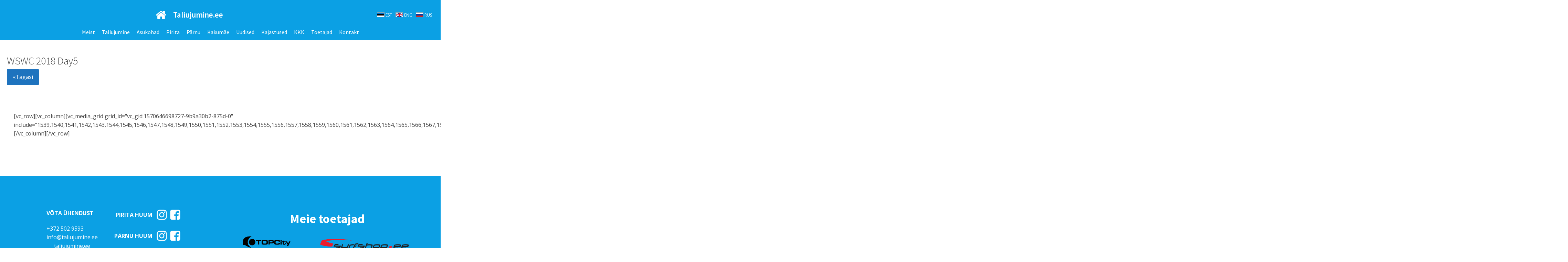

--- FILE ---
content_type: text/html; charset=UTF-8
request_url: https://www.taliujumine.ee/wswc-2018-day5/
body_size: 8234
content:
<!DOCTYPE html>
<html lang="en-US" >
<head>
<meta charset="UTF-8">
<meta name="viewport" content="width=device-width, initial-scale=1.0">
<!-- WP_HEAD() START -->

			<script type='text/javascript' src='//ajax.googleapis.com/ajax/libs/webfont/1/webfont.js'></script>
			<script type="text/javascript">
			WebFont.load({
				google: {
					families: ["Open Sans:100,200,300,400,500,600,700,800,900","Source Sans Pro:100,200,300,400,500,600,700,800,900","Pacifico:100,200,300,400,500,600,700,800,900","Big Shoulders Text:100,200,300,400,500,600,700,800,900","Source Sans Pro:100,200,300,400,500,600,700,800,900"]
				}
			});
			</script>
			<meta name='robots' content='index, follow, max-snippet:-1, max-image-preview:large, max-video-preview:-1' />

	<!-- This site is optimized with the Yoast SEO plugin v26.7 - https://yoast.com/wordpress/plugins/seo/ -->
	<title>WSWC 2018 Day5 - Taliujumine</title>
	<link rel="canonical" href="https://www.taliujumine.ee/wswc-2018-day5/" />
	<meta property="og:locale" content="en_US" />
	<meta property="og:type" content="article" />
	<meta property="og:title" content="WSWC 2018 Day5 - Taliujumine" />
	<meta property="og:description" content="[vc_row][vc_column][vc_media_grid grid_id=&quot;vc_gid:1570646698727-9b9a30b2-875d-0&quot; include=&quot;1539,1540,1541,1542,1543,1544,1545,1546,1547,1548,1549,1550,1551,1552,1553,1554,1555,1556,1557,1558,1559,1560,1561,1562,1563,1564,1565,1566,1567,1568,1569,1570,1571,1572,1573,1574,1575,1576,1577,1578,1579,1580,1581,1582,1583,1584,1585,1586,1587,1588,1589,1590,1591,1592,1593,1594,1595,1596,1597,1598,1599,1600,1601,1602,1603,1604,1605,1606,1607,1608,1609,1610,1611,1612,1613,1614,1615,1616,1617,1618,1619,1620,1621,1622,1623,1624,1625,1626,1627,1628,1629,1630,1631,1632,1633,1634,1635,1636,1637,1638,1639,1640,1641,1642,1643,1644,1645,1646,1647,1648,1649&quot;][/vc_column][/vc_row]" />
	<meta property="og:url" content="https://www.taliujumine.ee/wswc-2018-day5/" />
	<meta property="og:site_name" content="Taliujumine" />
	<meta property="article:published_time" content="2019-10-09T18:56:40+00:00" />
	<meta property="article:modified_time" content="2022-02-05T20:35:47+00:00" />
	<meta property="og:image" content="https://www.taliujumine.ee/wp-content/uploads/2019/10/40787170931_c33fe8a2ce_b.jpg" />
	<meta property="og:image:width" content="1024" />
	<meta property="og:image:height" content="683" />
	<meta property="og:image:type" content="image/jpeg" />
	<meta name="author" content="Uku" />
	<meta name="twitter:card" content="summary_large_image" />
	<meta name="twitter:label1" content="Written by" />
	<meta name="twitter:data1" content="Uku" />
	<script type="application/ld+json" class="yoast-schema-graph">{"@context":"https://schema.org","@graph":[{"@type":"Article","@id":"https://www.taliujumine.ee/wswc-2018-day5/#article","isPartOf":{"@id":"https://www.taliujumine.ee/wswc-2018-day5/"},"author":{"name":"Uku","@id":"https://www.taliujumine.ee/#/schema/person/db1923afba308a9df6613da56a57236e"},"headline":"WSWC 2018 Day5","datePublished":"2019-10-09T18:56:40+00:00","dateModified":"2022-02-05T20:35:47+00:00","mainEntityOfPage":{"@id":"https://www.taliujumine.ee/wswc-2018-day5/"},"wordCount":24,"commentCount":0,"image":{"@id":"https://www.taliujumine.ee/wswc-2018-day5/#primaryimage"},"thumbnailUrl":"https://www.taliujumine.ee/wp-content/uploads/2019/10/40787170931_c33fe8a2ce_b.jpg","articleSection":["Galerii"],"inLanguage":"en-US","potentialAction":[{"@type":"CommentAction","name":"Comment","target":["https://www.taliujumine.ee/wswc-2018-day5/#respond"]}]},{"@type":"WebPage","@id":"https://www.taliujumine.ee/wswc-2018-day5/","url":"https://www.taliujumine.ee/wswc-2018-day5/","name":"WSWC 2018 Day5 - Taliujumine","isPartOf":{"@id":"https://www.taliujumine.ee/#website"},"primaryImageOfPage":{"@id":"https://www.taliujumine.ee/wswc-2018-day5/#primaryimage"},"image":{"@id":"https://www.taliujumine.ee/wswc-2018-day5/#primaryimage"},"thumbnailUrl":"https://www.taliujumine.ee/wp-content/uploads/2019/10/40787170931_c33fe8a2ce_b.jpg","datePublished":"2019-10-09T18:56:40+00:00","dateModified":"2022-02-05T20:35:47+00:00","author":{"@id":"https://www.taliujumine.ee/#/schema/person/db1923afba308a9df6613da56a57236e"},"breadcrumb":{"@id":"https://www.taliujumine.ee/wswc-2018-day5/#breadcrumb"},"inLanguage":"en-US","potentialAction":[{"@type":"ReadAction","target":["https://www.taliujumine.ee/wswc-2018-day5/"]}]},{"@type":"ImageObject","inLanguage":"en-US","@id":"https://www.taliujumine.ee/wswc-2018-day5/#primaryimage","url":"https://www.taliujumine.ee/wp-content/uploads/2019/10/40787170931_c33fe8a2ce_b.jpg","contentUrl":"https://www.taliujumine.ee/wp-content/uploads/2019/10/40787170931_c33fe8a2ce_b.jpg","width":1024,"height":683},{"@type":"BreadcrumbList","@id":"https://www.taliujumine.ee/wswc-2018-day5/#breadcrumb","itemListElement":[{"@type":"ListItem","position":1,"name":"Home","item":"https://www.taliujumine.ee/"},{"@type":"ListItem","position":2,"name":"WSWC 2018 Day5"}]},{"@type":"WebSite","@id":"https://www.taliujumine.ee/#website","url":"https://www.taliujumine.ee/","name":"Taliujumine","description":"Tervislik kümblus","potentialAction":[{"@type":"SearchAction","target":{"@type":"EntryPoint","urlTemplate":"https://www.taliujumine.ee/?s={search_term_string}"},"query-input":{"@type":"PropertyValueSpecification","valueRequired":true,"valueName":"search_term_string"}}],"inLanguage":"en-US"},{"@type":"Person","@id":"https://www.taliujumine.ee/#/schema/person/db1923afba308a9df6613da56a57236e","name":"Uku","image":{"@type":"ImageObject","inLanguage":"en-US","@id":"https://www.taliujumine.ee/#/schema/person/image/","url":"https://secure.gravatar.com/avatar/e16198edaad4a2b68c0e7aaa84c140742bee8fc2e99f5057281da2dc3b66a599?s=96&d=mm&r=g","contentUrl":"https://secure.gravatar.com/avatar/e16198edaad4a2b68c0e7aaa84c140742bee8fc2e99f5057281da2dc3b66a599?s=96&d=mm&r=g","caption":"Uku"},"url":"https://www.taliujumine.ee/author/uku/"}]}</script>
	<!-- / Yoast SEO plugin. -->


<meta name="description" content="[vc_row][vc_column][vc_media_grid grid_id=&quot;vc_gid:1570646698727-9b9a30b2-875d-0&quot; include=&quot;1539,1540,1541,1542,1543,1544,1545,1546,1547,1548,1549,1550,1551,1552,1553,1554,1555,1556,1557,1558,1559,1560,1561,1562,1563,1564,1565,1566,1567,1568,1569,1570,1571,1572,1573,1574,1575,1576,1577,1578,1579,1580,1581,1582,1583,1584,1585,1586,1587,1588,1589,1590,1591,1592,1593,1594,1595,1596,1597,1598,1599,1600,1601,1602,1603,1604,1605,1606,1607,1608,1609,1610,1611,1612,1613,1614,1615,1616,1617,1618,1619,1620,1621,1622,1623,1624,1625,1626,1627,1628,1629,1630,1631,1632,1633,1634,1635,1636,1637,1638,1639,1640,1641,1642,1643,1644,1645,1646,1647,1648,1649&quot;][/vc_column][/vc_row]">
<meta name="robots" content="index, follow, max-snippet:-1, max-image-preview:large, max-video-preview:-1">
<link rel="canonical" href="https://www.taliujumine.ee/wswc-2018-day5/">
<meta property="og:url" content="https://www.taliujumine.ee/wswc-2018-day5/">
<meta property="og:site_name" content="Taliujumine">
<meta property="og:locale" content="en_US">
<meta property="og:type" content="article">
<meta property="article:author" content="">
<meta property="article:publisher" content="">
<meta property="article:section" content="Galerii">
<meta property="og:title" content="WSWC 2018 Day5 - Taliujumine">
<meta property="og:description" content="[vc_row][vc_column][vc_media_grid grid_id=&quot;vc_gid:1570646698727-9b9a30b2-875d-0&quot; include=&quot;1539,1540,1541,1542,1543,1544,1545,1546,1547,1548,1549,1550,1551,1552,1553,1554,1555,1556,1557,1558,1559,1560,1561,1562,1563,1564,1565,1566,1567,1568,1569,1570,1571,1572,1573,1574,1575,1576,1577,1578,1579,1580,1581,1582,1583,1584,1585,1586,1587,1588,1589,1590,1591,1592,1593,1594,1595,1596,1597,1598,1599,1600,1601,1602,1603,1604,1605,1606,1607,1608,1609,1610,1611,1612,1613,1614,1615,1616,1617,1618,1619,1620,1621,1622,1623,1624,1625,1626,1627,1628,1629,1630,1631,1632,1633,1634,1635,1636,1637,1638,1639,1640,1641,1642,1643,1644,1645,1646,1647,1648,1649&quot;][/vc_column][/vc_row]">
<meta property="og:image" content="https://www.taliujumine.ee/wp-content/uploads/2019/10/40787170931_c33fe8a2ce_b.jpg">
<meta property="og:image:secure_url" content="https://www.taliujumine.ee/wp-content/uploads/2019/10/40787170931_c33fe8a2ce_b.jpg">
<meta property="og:image:width" content="1024">
<meta property="og:image:height" content="683">
<meta property="fb:pages" content="">
<meta property="fb:admins" content="">
<meta property="fb:app_id" content="">
<meta name="twitter:card" content="summary">
<meta name="twitter:site" content="">
<meta name="twitter:creator" content="">
<meta name="twitter:title" content="WSWC 2018 Day5 - Taliujumine">
<meta name="twitter:description" content="[vc_row][vc_column][vc_media_grid grid_id=&quot;vc_gid:1570646698727-9b9a30b2-875d-0&quot; include=&quot;1539,1540,1541,1542,1543,1544,1545,1546,1547,1548,1549,1550,1551,1552,1553,1554,1555,1556,1557,1558,1559,1560,1561,1562,1563,1564,1565,1566,1567,1568,1569,1570,1571,1572,1573,1574,1575,1576,1577,1578,1579,1580,1581,1582,1583,1584,1585,1586,1587,1588,1589,1590,1591,1592,1593,1594,1595,1596,1597,1598,1599,1600,1601,1602,1603,1604,1605,1606,1607,1608,1609,1610,1611,1612,1613,1614,1615,1616,1617,1618,1619,1620,1621,1622,1623,1624,1625,1626,1627,1628,1629,1630,1631,1632,1633,1634,1635,1636,1637,1638,1639,1640,1641,1642,1643,1644,1645,1646,1647,1648,1649&quot;][/vc_column][/vc_row]">
<meta name="twitter:image" content="https://www.taliujumine.ee/wp-content/uploads/2019/10/40787170931_c33fe8a2ce_b.jpg">
<link rel="alternate" type="application/rss+xml" title="Taliujumine &raquo; WSWC 2018 Day5 Comments Feed" href="https://www.taliujumine.ee/wswc-2018-day5/feed/" />
<link rel="alternate" title="oEmbed (JSON)" type="application/json+oembed" href="https://www.taliujumine.ee/wp-json/oembed/1.0/embed?url=https%3A%2F%2Fwww.taliujumine.ee%2Fwswc-2018-day5%2F" />
<link rel="alternate" title="oEmbed (XML)" type="text/xml+oembed" href="https://www.taliujumine.ee/wp-json/oembed/1.0/embed?url=https%3A%2F%2Fwww.taliujumine.ee%2Fwswc-2018-day5%2F&#038;format=xml" />
<style id='wp-img-auto-sizes-contain-inline-css' type='text/css'>
img:is([sizes=auto i],[sizes^="auto," i]){contain-intrinsic-size:3000px 1500px}
/*# sourceURL=wp-img-auto-sizes-contain-inline-css */
</style>
<style id='wp-block-library-inline-css' type='text/css'>
:root{--wp-block-synced-color:#7a00df;--wp-block-synced-color--rgb:122,0,223;--wp-bound-block-color:var(--wp-block-synced-color);--wp-editor-canvas-background:#ddd;--wp-admin-theme-color:#007cba;--wp-admin-theme-color--rgb:0,124,186;--wp-admin-theme-color-darker-10:#006ba1;--wp-admin-theme-color-darker-10--rgb:0,107,160.5;--wp-admin-theme-color-darker-20:#005a87;--wp-admin-theme-color-darker-20--rgb:0,90,135;--wp-admin-border-width-focus:2px}@media (min-resolution:192dpi){:root{--wp-admin-border-width-focus:1.5px}}.wp-element-button{cursor:pointer}:root .has-very-light-gray-background-color{background-color:#eee}:root .has-very-dark-gray-background-color{background-color:#313131}:root .has-very-light-gray-color{color:#eee}:root .has-very-dark-gray-color{color:#313131}:root .has-vivid-green-cyan-to-vivid-cyan-blue-gradient-background{background:linear-gradient(135deg,#00d084,#0693e3)}:root .has-purple-crush-gradient-background{background:linear-gradient(135deg,#34e2e4,#4721fb 50%,#ab1dfe)}:root .has-hazy-dawn-gradient-background{background:linear-gradient(135deg,#faaca8,#dad0ec)}:root .has-subdued-olive-gradient-background{background:linear-gradient(135deg,#fafae1,#67a671)}:root .has-atomic-cream-gradient-background{background:linear-gradient(135deg,#fdd79a,#004a59)}:root .has-nightshade-gradient-background{background:linear-gradient(135deg,#330968,#31cdcf)}:root .has-midnight-gradient-background{background:linear-gradient(135deg,#020381,#2874fc)}:root{--wp--preset--font-size--normal:16px;--wp--preset--font-size--huge:42px}.has-regular-font-size{font-size:1em}.has-larger-font-size{font-size:2.625em}.has-normal-font-size{font-size:var(--wp--preset--font-size--normal)}.has-huge-font-size{font-size:var(--wp--preset--font-size--huge)}.has-text-align-center{text-align:center}.has-text-align-left{text-align:left}.has-text-align-right{text-align:right}.has-fit-text{white-space:nowrap!important}#end-resizable-editor-section{display:none}.aligncenter{clear:both}.items-justified-left{justify-content:flex-start}.items-justified-center{justify-content:center}.items-justified-right{justify-content:flex-end}.items-justified-space-between{justify-content:space-between}.screen-reader-text{border:0;clip-path:inset(50%);height:1px;margin:-1px;overflow:hidden;padding:0;position:absolute;width:1px;word-wrap:normal!important}.screen-reader-text:focus{background-color:#ddd;clip-path:none;color:#444;display:block;font-size:1em;height:auto;left:5px;line-height:normal;padding:15px 23px 14px;text-decoration:none;top:5px;width:auto;z-index:100000}html :where(.has-border-color){border-style:solid}html :where([style*=border-top-color]){border-top-style:solid}html :where([style*=border-right-color]){border-right-style:solid}html :where([style*=border-bottom-color]){border-bottom-style:solid}html :where([style*=border-left-color]){border-left-style:solid}html :where([style*=border-width]){border-style:solid}html :where([style*=border-top-width]){border-top-style:solid}html :where([style*=border-right-width]){border-right-style:solid}html :where([style*=border-bottom-width]){border-bottom-style:solid}html :where([style*=border-left-width]){border-left-style:solid}html :where(img[class*=wp-image-]){height:auto;max-width:100%}:where(figure){margin:0 0 1em}html :where(.is-position-sticky){--wp-admin--admin-bar--position-offset:var(--wp-admin--admin-bar--height,0px)}@media screen and (max-width:600px){html :where(.is-position-sticky){--wp-admin--admin-bar--position-offset:0px}}

/*# sourceURL=wp-block-library-inline-css */
</style><style id='global-styles-inline-css' type='text/css'>
:root{--wp--preset--aspect-ratio--square: 1;--wp--preset--aspect-ratio--4-3: 4/3;--wp--preset--aspect-ratio--3-4: 3/4;--wp--preset--aspect-ratio--3-2: 3/2;--wp--preset--aspect-ratio--2-3: 2/3;--wp--preset--aspect-ratio--16-9: 16/9;--wp--preset--aspect-ratio--9-16: 9/16;--wp--preset--color--black: #000000;--wp--preset--color--cyan-bluish-gray: #abb8c3;--wp--preset--color--white: #ffffff;--wp--preset--color--pale-pink: #f78da7;--wp--preset--color--vivid-red: #cf2e2e;--wp--preset--color--luminous-vivid-orange: #ff6900;--wp--preset--color--luminous-vivid-amber: #fcb900;--wp--preset--color--light-green-cyan: #7bdcb5;--wp--preset--color--vivid-green-cyan: #00d084;--wp--preset--color--pale-cyan-blue: #8ed1fc;--wp--preset--color--vivid-cyan-blue: #0693e3;--wp--preset--color--vivid-purple: #9b51e0;--wp--preset--gradient--vivid-cyan-blue-to-vivid-purple: linear-gradient(135deg,rgb(6,147,227) 0%,rgb(155,81,224) 100%);--wp--preset--gradient--light-green-cyan-to-vivid-green-cyan: linear-gradient(135deg,rgb(122,220,180) 0%,rgb(0,208,130) 100%);--wp--preset--gradient--luminous-vivid-amber-to-luminous-vivid-orange: linear-gradient(135deg,rgb(252,185,0) 0%,rgb(255,105,0) 100%);--wp--preset--gradient--luminous-vivid-orange-to-vivid-red: linear-gradient(135deg,rgb(255,105,0) 0%,rgb(207,46,46) 100%);--wp--preset--gradient--very-light-gray-to-cyan-bluish-gray: linear-gradient(135deg,rgb(238,238,238) 0%,rgb(169,184,195) 100%);--wp--preset--gradient--cool-to-warm-spectrum: linear-gradient(135deg,rgb(74,234,220) 0%,rgb(151,120,209) 20%,rgb(207,42,186) 40%,rgb(238,44,130) 60%,rgb(251,105,98) 80%,rgb(254,248,76) 100%);--wp--preset--gradient--blush-light-purple: linear-gradient(135deg,rgb(255,206,236) 0%,rgb(152,150,240) 100%);--wp--preset--gradient--blush-bordeaux: linear-gradient(135deg,rgb(254,205,165) 0%,rgb(254,45,45) 50%,rgb(107,0,62) 100%);--wp--preset--gradient--luminous-dusk: linear-gradient(135deg,rgb(255,203,112) 0%,rgb(199,81,192) 50%,rgb(65,88,208) 100%);--wp--preset--gradient--pale-ocean: linear-gradient(135deg,rgb(255,245,203) 0%,rgb(182,227,212) 50%,rgb(51,167,181) 100%);--wp--preset--gradient--electric-grass: linear-gradient(135deg,rgb(202,248,128) 0%,rgb(113,206,126) 100%);--wp--preset--gradient--midnight: linear-gradient(135deg,rgb(2,3,129) 0%,rgb(40,116,252) 100%);--wp--preset--font-size--small: 13px;--wp--preset--font-size--medium: 20px;--wp--preset--font-size--large: 36px;--wp--preset--font-size--x-large: 42px;--wp--preset--spacing--20: 0.44rem;--wp--preset--spacing--30: 0.67rem;--wp--preset--spacing--40: 1rem;--wp--preset--spacing--50: 1.5rem;--wp--preset--spacing--60: 2.25rem;--wp--preset--spacing--70: 3.38rem;--wp--preset--spacing--80: 5.06rem;--wp--preset--shadow--natural: 6px 6px 9px rgba(0, 0, 0, 0.2);--wp--preset--shadow--deep: 12px 12px 50px rgba(0, 0, 0, 0.4);--wp--preset--shadow--sharp: 6px 6px 0px rgba(0, 0, 0, 0.2);--wp--preset--shadow--outlined: 6px 6px 0px -3px rgb(255, 255, 255), 6px 6px rgb(0, 0, 0);--wp--preset--shadow--crisp: 6px 6px 0px rgb(0, 0, 0);}:where(.is-layout-flex){gap: 0.5em;}:where(.is-layout-grid){gap: 0.5em;}body .is-layout-flex{display: flex;}.is-layout-flex{flex-wrap: wrap;align-items: center;}.is-layout-flex > :is(*, div){margin: 0;}body .is-layout-grid{display: grid;}.is-layout-grid > :is(*, div){margin: 0;}:where(.wp-block-columns.is-layout-flex){gap: 2em;}:where(.wp-block-columns.is-layout-grid){gap: 2em;}:where(.wp-block-post-template.is-layout-flex){gap: 1.25em;}:where(.wp-block-post-template.is-layout-grid){gap: 1.25em;}.has-black-color{color: var(--wp--preset--color--black) !important;}.has-cyan-bluish-gray-color{color: var(--wp--preset--color--cyan-bluish-gray) !important;}.has-white-color{color: var(--wp--preset--color--white) !important;}.has-pale-pink-color{color: var(--wp--preset--color--pale-pink) !important;}.has-vivid-red-color{color: var(--wp--preset--color--vivid-red) !important;}.has-luminous-vivid-orange-color{color: var(--wp--preset--color--luminous-vivid-orange) !important;}.has-luminous-vivid-amber-color{color: var(--wp--preset--color--luminous-vivid-amber) !important;}.has-light-green-cyan-color{color: var(--wp--preset--color--light-green-cyan) !important;}.has-vivid-green-cyan-color{color: var(--wp--preset--color--vivid-green-cyan) !important;}.has-pale-cyan-blue-color{color: var(--wp--preset--color--pale-cyan-blue) !important;}.has-vivid-cyan-blue-color{color: var(--wp--preset--color--vivid-cyan-blue) !important;}.has-vivid-purple-color{color: var(--wp--preset--color--vivid-purple) !important;}.has-black-background-color{background-color: var(--wp--preset--color--black) !important;}.has-cyan-bluish-gray-background-color{background-color: var(--wp--preset--color--cyan-bluish-gray) !important;}.has-white-background-color{background-color: var(--wp--preset--color--white) !important;}.has-pale-pink-background-color{background-color: var(--wp--preset--color--pale-pink) !important;}.has-vivid-red-background-color{background-color: var(--wp--preset--color--vivid-red) !important;}.has-luminous-vivid-orange-background-color{background-color: var(--wp--preset--color--luminous-vivid-orange) !important;}.has-luminous-vivid-amber-background-color{background-color: var(--wp--preset--color--luminous-vivid-amber) !important;}.has-light-green-cyan-background-color{background-color: var(--wp--preset--color--light-green-cyan) !important;}.has-vivid-green-cyan-background-color{background-color: var(--wp--preset--color--vivid-green-cyan) !important;}.has-pale-cyan-blue-background-color{background-color: var(--wp--preset--color--pale-cyan-blue) !important;}.has-vivid-cyan-blue-background-color{background-color: var(--wp--preset--color--vivid-cyan-blue) !important;}.has-vivid-purple-background-color{background-color: var(--wp--preset--color--vivid-purple) !important;}.has-black-border-color{border-color: var(--wp--preset--color--black) !important;}.has-cyan-bluish-gray-border-color{border-color: var(--wp--preset--color--cyan-bluish-gray) !important;}.has-white-border-color{border-color: var(--wp--preset--color--white) !important;}.has-pale-pink-border-color{border-color: var(--wp--preset--color--pale-pink) !important;}.has-vivid-red-border-color{border-color: var(--wp--preset--color--vivid-red) !important;}.has-luminous-vivid-orange-border-color{border-color: var(--wp--preset--color--luminous-vivid-orange) !important;}.has-luminous-vivid-amber-border-color{border-color: var(--wp--preset--color--luminous-vivid-amber) !important;}.has-light-green-cyan-border-color{border-color: var(--wp--preset--color--light-green-cyan) !important;}.has-vivid-green-cyan-border-color{border-color: var(--wp--preset--color--vivid-green-cyan) !important;}.has-pale-cyan-blue-border-color{border-color: var(--wp--preset--color--pale-cyan-blue) !important;}.has-vivid-cyan-blue-border-color{border-color: var(--wp--preset--color--vivid-cyan-blue) !important;}.has-vivid-purple-border-color{border-color: var(--wp--preset--color--vivid-purple) !important;}.has-vivid-cyan-blue-to-vivid-purple-gradient-background{background: var(--wp--preset--gradient--vivid-cyan-blue-to-vivid-purple) !important;}.has-light-green-cyan-to-vivid-green-cyan-gradient-background{background: var(--wp--preset--gradient--light-green-cyan-to-vivid-green-cyan) !important;}.has-luminous-vivid-amber-to-luminous-vivid-orange-gradient-background{background: var(--wp--preset--gradient--luminous-vivid-amber-to-luminous-vivid-orange) !important;}.has-luminous-vivid-orange-to-vivid-red-gradient-background{background: var(--wp--preset--gradient--luminous-vivid-orange-to-vivid-red) !important;}.has-very-light-gray-to-cyan-bluish-gray-gradient-background{background: var(--wp--preset--gradient--very-light-gray-to-cyan-bluish-gray) !important;}.has-cool-to-warm-spectrum-gradient-background{background: var(--wp--preset--gradient--cool-to-warm-spectrum) !important;}.has-blush-light-purple-gradient-background{background: var(--wp--preset--gradient--blush-light-purple) !important;}.has-blush-bordeaux-gradient-background{background: var(--wp--preset--gradient--blush-bordeaux) !important;}.has-luminous-dusk-gradient-background{background: var(--wp--preset--gradient--luminous-dusk) !important;}.has-pale-ocean-gradient-background{background: var(--wp--preset--gradient--pale-ocean) !important;}.has-electric-grass-gradient-background{background: var(--wp--preset--gradient--electric-grass) !important;}.has-midnight-gradient-background{background: var(--wp--preset--gradient--midnight) !important;}.has-small-font-size{font-size: var(--wp--preset--font-size--small) !important;}.has-medium-font-size{font-size: var(--wp--preset--font-size--medium) !important;}.has-large-font-size{font-size: var(--wp--preset--font-size--large) !important;}.has-x-large-font-size{font-size: var(--wp--preset--font-size--x-large) !important;}
/*# sourceURL=global-styles-inline-css */
</style>

<style id='classic-theme-styles-inline-css' type='text/css'>
/*! This file is auto-generated */
.wp-block-button__link{color:#fff;background-color:#32373c;border-radius:9999px;box-shadow:none;text-decoration:none;padding:calc(.667em + 2px) calc(1.333em + 2px);font-size:1.125em}.wp-block-file__button{background:#32373c;color:#fff;text-decoration:none}
/*# sourceURL=/wp-includes/css/classic-themes.min.css */
</style>
<link rel='stylesheet' id='oxygen-css' href='https://www.taliujumine.ee/wp-content/plugins/oxygen/component-framework/oxygen.css?ver=4.9.5' type='text/css' media='all' />
<script type="text/javascript" src="https://www.taliujumine.ee/wp-includes/js/jquery/jquery.min.js?ver=3.7.1" id="jquery-core-js"></script>
<link rel="https://api.w.org/" href="https://www.taliujumine.ee/wp-json/" /><link rel="alternate" title="JSON" type="application/json" href="https://www.taliujumine.ee/wp-json/wp/v2/posts/1538" /><link rel="EditURI" type="application/rsd+xml" title="RSD" href="https://www.taliujumine.ee/xmlrpc.php?rsd" />
<meta name="generator" content="WordPress 6.9" />
<link rel='shortlink' href='https://www.taliujumine.ee/?p=1538' />
<link rel='stylesheet' id='oxygen-cache-13-css' href='//www.taliujumine.ee/wp-content/uploads/oxygen/css/13.css?cache=1706548546&#038;ver=6.9' type='text/css' media='all' />
<link rel='stylesheet' id='oxygen-cache-14-css' href='//www.taliujumine.ee/wp-content/uploads/oxygen/css/14.css?cache=1768404726&#038;ver=6.9' type='text/css' media='all' />
<link rel='stylesheet' id='oxygen-cache-155-css' href='//www.taliujumine.ee/wp-content/uploads/oxygen/css/155.css?cache=1663575412&#038;ver=6.9' type='text/css' media='all' />
<link rel='stylesheet' id='oxygen-universal-styles-css' href='//www.taliujumine.ee/wp-content/uploads/oxygen/css/universal.css?cache=1768663341&#038;ver=6.9' type='text/css' media='all' />
<!-- END OF WP_HEAD() -->
</head>
<body data-rsssl=1 class="wp-singular post-template-default single single-post postid-1538 single-format-standard wp-theme-oxygen-is-not-a-theme  wp-embed-responsive oxygen-body" >




						<header id="_header-2-6" class="oxy-header-wrapper oxy-overlay-header oxy-header" ><div id="_header_row-3-6" class="oxy-header-row" ><div class="oxy-header-container"><div id="_header_left-4-6" class="oxy-header-left" ></div><div id="_header_center-5-6" class="oxy-header-center" ><div id="div_block-70-14" class="ct-div-block" ><a id="link-71-14" class="ct-link" href="https://taliujumine.ee" target="_self"  ><img  id="image-72-14" alt="" src="https://www.taliujumine.ee/wp-content/uploads/2022/02/taliujumine-esilehele-ikoon.png" class="ct-image"/></a></div><a id="link-81-14" class="ct-link" href="https://www.taliujumine.ee" target="_self"  ><h1 id="headline-8-6" class="ct-headline">Taliujumine.ee</h1></a></div><div id="_header_right-6-6" class="oxy-header-right" ><div id="div_block-82-14" class="ct-div-block" ><a id="link-105-14" class="ct-link" href="/" target="_self"  ><img  id="image-86-14" alt="" src="https://www.taliujumine.ee/wp-content/uploads/2022/02/taliujumine-est-flag.png" class="ct-image lipp"/></a><a id="text_block-90-14" class="ct-link-text lipu-tekst" href="/" target="_self"  >EST</a><a id="link-101-14" class="ct-link" href="https://www.taliujumine.ee/winter-swimming-centre-in-tallinn/"   ><img  id="image-87-14" alt="" src="https://www.taliujumine.ee/wp-content/uploads/2022/02/taliujumine-eng-flag.png" class="ct-image lipp"/></a><a id="text_block-92-14" class="ct-link-text lipu-tekst" href="https://www.taliujumine.ee/winter-swimming-centre-in-tallinn/"   >ENG</a><a id="link-103-14" class="ct-link" href="https://www.taliujumine.ee/winter-swimming-tallinn-klub-morzhej/" target="_self"  ><img  id="image-88-14" alt="" src="https://www.taliujumine.ee/wp-content/uploads/2022/02/taliujumine-rus-flag.png" class="ct-image lipp"/></a><a id="text_block-95-14" class="ct-link-text lipu-tekst" href="https://www.taliujumine.ee/winter-swimming-tallinn-klub-morzhej/" target="_self"  >RUS</a></div></div></div></div><div id="_header_row-64-14" class="oxy-header-row" ><div class="oxy-header-container"><div id="_header_left-65-14" class="oxy-header-left" ></div><div id="_header_center-68-14" class="oxy-header-center" ><nav id="_nav_menu-73-14" class="oxy-nav-menu oxy-nav-menu-dropdowns oxy-nav-menu-dropdown-arrow oxy-nav-menu-responsive-dropdowns" ><div class='oxy-menu-toggle'><div class='oxy-nav-menu-hamburger-wrap'><div class='oxy-nav-menu-hamburger'><div class='oxy-nav-menu-hamburger-line'></div><div class='oxy-nav-menu-hamburger-line'></div><div class='oxy-nav-menu-hamburger-line'></div></div></div></div><div class="menu-peamenuu-2026-container"><ul id="menu-peamenuu-2026" class="oxy-nav-menu-list"><li id="menu-item-3397" class="menu-item menu-item-type-post_type menu-item-object-page menu-item-3397"><a href="https://www.taliujumine.ee/meist/">Meist</a></li>
<li id="menu-item-3400" class="menu-item menu-item-type-post_type menu-item-object-page menu-item-3400"><a href="https://www.taliujumine.ee/taliujumine/">Taliujumine</a></li>
<li id="menu-item-3394" class="menu-item menu-item-type-post_type menu-item-object-page menu-item-3394"><a href="https://www.taliujumine.ee/taliujumise-asukohad/">Asukohad</a></li>
<li id="menu-item-3398" class="menu-item menu-item-type-post_type menu-item-object-page menu-item-3398"><a href="https://www.taliujumine.ee/taliujumine-tallinnas-taliujumiskeskus/">Pirita</a></li>
<li id="menu-item-3402" class="menu-item menu-item-type-post_type menu-item-object-page menu-item-3402"><a href="https://www.taliujumine.ee/parnu-huum-taliujumiskeskus/">Pärnu</a></li>
<li id="menu-item-3413" class="menu-item menu-item-type-post_type menu-item-object-page menu-item-3413"><a href="https://www.taliujumine.ee/kakumae/">Kakumäe</a></li>
<li id="menu-item-3405" class="menu-item menu-item-type-post_type menu-item-object-page menu-item-3405"><a href="https://www.taliujumine.ee/uudised/">Uudised</a></li>
<li id="menu-item-3403" class="menu-item menu-item-type-post_type menu-item-object-page menu-item-3403"><a href="https://www.taliujumine.ee/kajastused-tekstina/">Kajastused</a></li>
<li id="menu-item-3396" class="menu-item menu-item-type-post_type menu-item-object-page menu-item-3396"><a href="https://www.taliujumine.ee/korduma-kippuvad-kusimused/">KKK</a></li>
<li id="menu-item-3401" class="menu-item menu-item-type-post_type menu-item-object-page menu-item-3401"><a href="https://www.taliujumine.ee/toetajad/">Toetajad</a></li>
<li id="menu-item-3395" class="menu-item menu-item-type-post_type menu-item-object-page menu-item-3395"><a href="https://www.taliujumine.ee/kontakt/">Kontakt</a></li>
</ul></div></nav></div><div id="_header_right-69-14" class="oxy-header-right" ></div></div></div></header>
		<section id="section-10-15" class=" ct-section" ><div class="ct-section-inner-wrap"><h1 id="headline-7-15" class="ct-headline"><span id="span-8-15" class="ct-span" >WSWC 2018 Day5</span></h1><a id="link_button-20-155" class="ct-link-button" href="https://www.taliujumine.ee/galerii/" target="_self"  >«Tagasi</a></div></section><section id="section-3-15" class=" ct-section" ><div class="ct-section-inner-wrap"><div id="new_columns-11-155" class="ct-new-columns" ><div id="div_block-12-155" class="ct-div-block" ><div id='inner_content-4-15' class='ct-inner-content'><p>[vc_row][vc_column][vc_media_grid grid_id="vc_gid:1570646698727-9b9a30b2-875d-0" include="1539,1540,1541,1542,1543,1544,1545,1546,1547,1548,1549,1550,1551,1552,1553,1554,1555,1556,1557,1558,1559,1560,1561,1562,1563,1564,1565,1566,1567,1568,1569,1570,1571,1572,1573,1574,1575,1576,1577,1578,1579,1580,1581,1582,1583,1584,1585,1586,1587,1588,1589,1590,1591,1592,1593,1594,1595,1596,1597,1598,1599,1600,1601,1602,1603,1604,1605,1606,1607,1608,1609,1610,1611,1612,1613,1614,1615,1616,1617,1618,1619,1620,1621,1622,1623,1624,1625,1626,1627,1628,1629,1630,1631,1632,1633,1634,1635,1636,1637,1638,1639,1640,1641,1642,1643,1644,1645,1646,1647,1648,1649"][/vc_column][/vc_row]</p>
</div></div></div></div></section><section id="section-14-6" class=" ct-section" ><div class="ct-section-inner-wrap"><div id="new_columns-15-6" class="ct-new-columns" ><div id="div_block-16-6" class="ct-div-block" ><div id="div_block-26-13" class="ct-div-block" ><div id="text_block-18-6" class="ct-text-block" ><b>VÕTA ÜHENDUST</b><br></div><a id="text_block-25-13" class="ct-link-text" href="tel:+372%20502%209593" target="_self"  >+372 502 9593</a><a id="text_block-33-13" class="ct-link-text" href="mailto:info@taliujumine.ee" target="_self"  >info@taliujumine.ee<br>taliujumine.ee</a></div><div id="div_block-44-13" class="ct-div-block" ><div id="div_block-73-13" class="ct-div-block" ><div id="text_block-69-13" class="ct-text-block" >PIRITA HUUM</div><a id="link-81-13" class="ct-link" href="https://www.instagram.com/piritahuumtaliujumine/" target="_blank"  ><div id="fancy_icon-79-13" class="ct-fancy-icon" ><svg id="svg-fancy_icon-79-13"><use xlink:href="#FontAwesomeicon-instagram"></use></svg></div></a><a id="link-82-13" class="ct-link" href="https://www.facebook.com/groups/taliujuja/" target="_blank"  ><div id="fancy_icon-80-13" class="ct-fancy-icon" ><svg id="svg-fancy_icon-80-13"><use xlink:href="#FontAwesomeicon-facebook-square"></use></svg></div></a></div><div id="div_block-83-13" class="ct-div-block" ><div id="text_block-84-13" class="ct-text-block" >PÄRNU HUUM</div><a id="link-85-13" class="ct-link" href="https://www.instagram.com/parnu_huum_taliujumiskeskus/" target="_blank"  ><div id="fancy_icon-86-13" class="ct-fancy-icon" ><svg id="svg-fancy_icon-86-13"><use xlink:href="#FontAwesomeicon-instagram"></use></svg></div></a><a id="link-87-13" class="ct-link" href="https://www.facebook.com/groups/3374034369310932" target="_blank"  ><div id="fancy_icon-88-13" class="ct-fancy-icon" ><svg id="svg-fancy_icon-88-13"><use xlink:href="#FontAwesomeicon-facebook-square"></use></svg></div></a></div></div></div><div id="div_block-17-6" class="ct-div-block" ><h1 id="headline-8-13" class="ct-headline">Meie toetajad<br></h1><div id="new_columns-12-13" class="ct-new-columns" ><div id="div_block-14-13" class="ct-div-block" ><a id="link-20-13" class="ct-link" href="https://www.taliujumine.ee/toetajad-pirita-top/" target="_self"  ><img  id="image-17-13" alt="" src="https://www.taliujumine.ee/wp-content/uploads/2019/09/taliujumine-topcity-logo-jaluses.png" class="ct-image jaluselogo"/></a><a id="link-90-13" class="ct-link" href="https://www.surfshop.ee/e-pood/surfipood/kaitsejakid-ja-ponchod/ponchod" target="_blank"  ><img  id="image-91-13" alt="Surfshop" src="https://www.taliujumine.ee/wp-content/uploads/2022/09/surfshop-logo.png" class="ct-image jaluselogo"/></a></div></div><div id="new_columns-34-13" class="ct-new-columns" ><div id="div_block-38-13" class="ct-div-block" ><a id="link-40-13" class="ct-link" href="https://jahtklubi.ee/jahtklubi/uudised" target="_blank"  ><img  id="image-39-13" alt="" src="https://www.taliujumine.ee/wp-content/uploads/2021/11/home_pjk_logo.png" class="ct-image jaluselogo"/></a></div><div id="div_block-35-13" class="ct-div-block" ><a id="link-36-13" class="ct-link" href="https://huum.ee/" target="_blank"  ><img  id="image-37-13" alt="" src="https://www.taliujumine.ee/wp-content/uploads/2021/11/simlpe_page_huum.png" class="ct-image jaluselogo"/></a></div><div id="div_block-41-13" class="ct-div-block" ><a id="link-42-13" class="ct-link" href="https://pringstore.ee/et/" target="_blank"  ><img  id="image-43-13" alt="" src="https://www.taliujumine.ee/wp-content/uploads/2022/02/pring-store-logo.png" class="ct-image jaluselogo"/></a></div></div><a id="text_block-22-13" class="ct-link-text" href="https://www.taliujumine.ee/toetajad/" target="_self"  >HAKKA TOETAJAKS<br></a></div></div></div></section>	<!-- WP_FOOTER -->
<script type="speculationrules">
{"prefetch":[{"source":"document","where":{"and":[{"href_matches":"/*"},{"not":{"href_matches":["/wp-*.php","/wp-admin/*","/wp-content/uploads/*","/wp-content/*","/wp-content/plugins/*","/wp-content/themes/twentyseventeen/*","/wp-content/themes/oxygen-is-not-a-theme/*","/*\\?(.+)"]}},{"not":{"selector_matches":"a[rel~=\"nofollow\"]"}},{"not":{"selector_matches":".no-prefetch, .no-prefetch a"}}]},"eagerness":"conservative"}]}
</script>
<style>.ct-FontAwesomeicon-facebook-square{width:0.85714285714286em}</style>
<style>.ct-FontAwesomeicon-instagram{width:0.85714285714286em}</style>
<?xml version="1.0"?><svg xmlns="http://www.w3.org/2000/svg" xmlns:xlink="http://www.w3.org/1999/xlink" aria-hidden="true" style="position: absolute; width: 0; height: 0; overflow: hidden;" version="1.1"><defs><symbol id="FontAwesomeicon-facebook-square" viewBox="0 0 24 28"><title>facebook-square</title><path d="M19.5 2c2.484 0 4.5 2.016 4.5 4.5v15c0 2.484-2.016 4.5-4.5 4.5h-2.938v-9.297h3.109l0.469-3.625h-3.578v-2.312c0-1.047 0.281-1.75 1.797-1.75l1.906-0.016v-3.234c-0.328-0.047-1.469-0.141-2.781-0.141-2.766 0-4.672 1.687-4.672 4.781v2.672h-3.125v3.625h3.125v9.297h-8.313c-2.484 0-4.5-2.016-4.5-4.5v-15c0-2.484 2.016-4.5 4.5-4.5h15z"/></symbol><symbol id="FontAwesomeicon-instagram" viewBox="0 0 24 28"><title>instagram</title><path d="M16 14c0-2.203-1.797-4-4-4s-4 1.797-4 4 1.797 4 4 4 4-1.797 4-4zM18.156 14c0 3.406-2.75 6.156-6.156 6.156s-6.156-2.75-6.156-6.156 2.75-6.156 6.156-6.156 6.156 2.75 6.156 6.156zM19.844 7.594c0 0.797-0.641 1.437-1.437 1.437s-1.437-0.641-1.437-1.437 0.641-1.437 1.437-1.437 1.437 0.641 1.437 1.437zM12 4.156c-1.75 0-5.5-0.141-7.078 0.484-0.547 0.219-0.953 0.484-1.375 0.906s-0.688 0.828-0.906 1.375c-0.625 1.578-0.484 5.328-0.484 7.078s-0.141 5.5 0.484 7.078c0.219 0.547 0.484 0.953 0.906 1.375s0.828 0.688 1.375 0.906c1.578 0.625 5.328 0.484 7.078 0.484s5.5 0.141 7.078-0.484c0.547-0.219 0.953-0.484 1.375-0.906s0.688-0.828 0.906-1.375c0.625-1.578 0.484-5.328 0.484-7.078s0.141-5.5-0.484-7.078c-0.219-0.547-0.484-0.953-0.906-1.375s-0.828-0.688-1.375-0.906c-1.578-0.625-5.328-0.484-7.078-0.484zM24 14c0 1.656 0.016 3.297-0.078 4.953-0.094 1.922-0.531 3.625-1.937 5.031s-3.109 1.844-5.031 1.937c-1.656 0.094-3.297 0.078-4.953 0.078s-3.297 0.016-4.953-0.078c-1.922-0.094-3.625-0.531-5.031-1.937s-1.844-3.109-1.937-5.031c-0.094-1.656-0.078-3.297-0.078-4.953s-0.016-3.297 0.078-4.953c0.094-1.922 0.531-3.625 1.937-5.031s3.109-1.844 5.031-1.937c1.656-0.094 3.297-0.078 4.953-0.078s3.297-0.016 4.953 0.078c1.922 0.094 3.625 0.531 5.031 1.937s1.844 3.109 1.937 5.031c0.094 1.656 0.078 3.297 0.078 4.953z"/></symbol></defs></svg>
		<script type="text/javascript">
			jQuery(document).ready(function() {
				jQuery('body').on('click', '.oxy-menu-toggle', function() {
					jQuery(this).parent('.oxy-nav-menu').toggleClass('oxy-nav-menu-open');
					jQuery('body').toggleClass('oxy-nav-menu-prevent-overflow');
					jQuery('html').toggleClass('oxy-nav-menu-prevent-overflow');
				});
				var selector = '.oxy-nav-menu-open .menu-item a[href*="#"]';
				jQuery('body').on('click', selector, function(){
					jQuery('.oxy-nav-menu-open').removeClass('oxy-nav-menu-open');
					jQuery('body').removeClass('oxy-nav-menu-prevent-overflow');
					jQuery('html').removeClass('oxy-nav-menu-prevent-overflow');
					jQuery(this).click();
				});
			});
		</script>

	<script type="text/javascript" id="ct-footer-js"></script><!-- /WP_FOOTER --> 
</body>
</html>


--- FILE ---
content_type: text/css
request_url: https://www.taliujumine.ee/wp-content/uploads/oxygen/css/13.css?cache=1706548546&ver=6.9
body_size: 337
content:
#section-14-6{background-color:#0ba0e4}#div_block-16-6{width:50%;flex-direction:row;display:flex;align-items:flex-start;justify-content:center;text-align:center}#div_block-26-13{margin-right:48px}#div_block-73-13{width:100%;flex-direction:row;display:flex;padding-top:0px;align-items:center;margin-bottom:27px;justify-content:flex-end;text-align:right}#div_block-83-13{width:100%;flex-direction:row;display:flex;padding-top:0px;align-items:center}#div_block-17-6{width:50%;align-items:center;text-align:center}#div_block-14-13{width:100.00%;align-items:center;text-align:center;flex-direction:row;display:flex}#div_block-38-13{width:33.33%;align-items:center;text-align:center;justify-content:center}#div_block-35-13{width:33.33%;align-items:center;text-align:center;justify-content:center}#div_block-41-13{width:33.34%;align-items:center;text-align:center;justify-content:center}@media (max-width:479px){#div_block-16-6{padding-left:0px}}@media (max-width:991px){#new_columns-15-6> .ct-div-block{width:100% !important}}@media (max-width:991px){#new_columns-12-13> .ct-div-block{width:100% !important}}@media (max-width:991px){#new_columns-34-13> .ct-div-block{width:100% !important}}#headline-8-13{color:#ffffff}#text_block-18-6{color:#ffffff;text-align:left;margin-bottom:20px}#text_block-69-13{color:#ffffff;font-weight:700;margin-right:10px}#text_block-84-13{color:#ffffff;font-weight:700;margin-right:10px}#text_block-25-13{color:#ffffff}#text_block-33-13{color:#ffffff}#text_block-22-13{color:#ffffff;margin-top:22px;font-size:25px}#link-20-13{text-align:center;display:flex}#link-90-13{text-align:center;display:flex}#fancy_icon-79-13{color:#ffffff}#fancy_icon-79-13>svg{width:34px;height:34px}#fancy_icon-79-13{margin-right:5px}#fancy_icon-80-13{color:#ffffff}#fancy_icon-80-13>svg{width:34px;height:34px}#fancy_icon-86-13{color:#ffffff}#fancy_icon-86-13>svg{width:34px;height:34px}#fancy_icon-86-13{margin-right:5px}#fancy_icon-88-13{color:#ffffff}#fancy_icon-88-13>svg{width:34px;height:34px}

--- FILE ---
content_type: text/css
request_url: https://www.taliujumine.ee/wp-content/uploads/oxygen/css/14.css?cache=1768404726&ver=6.9
body_size: 568
content:
#div_block-82-14{flex-direction:row;display:flex;margin-left:10px;align-items:center}@media (max-width:1300px){#div_block-70-14{width:50px}}@media (max-width:479px){#div_block-82-14{margin-top:10px}}#headline-8-6{font-size:22px;color:#ffffff;font-family:'Source Sans Pro';font-weight:600;margin-bottom:0px}@media (max-width:1300px){#headline-8-6{font-size:23px;flex-direction:unset}}#text_block-90-14{color:#ffffff}#text_block-92-14{color:#ffffff}#text_block-95-14{color:#ffffff}@media (max-width:1300px){#link-71-14{margin-right:2px}}@media (max-width:991px){#link-71-14{width:50px}}#image-72-14{width:30px;margin-right:15px}#_nav_menu-73-14 .oxy-nav-menu-hamburger-line{background-color:#ffffff}@media (max-width:767px){#_nav_menu-73-14 .oxy-nav-menu-list{display:none}#_nav_menu-73-14 .oxy-menu-toggle{display:initial}#_nav_menu-73-14.oxy-nav-menu.oxy-nav-menu-open .oxy-nav-menu-list{display:initial}}#_nav_menu-73-14.oxy-nav-menu.oxy-nav-menu-open{margin-top:0 !important;margin-right:0 !important;margin-left:0 !important;margin-bottom:0 !important}#_nav_menu-73-14.oxy-nav-menu.oxy-nav-menu-open .menu-item a{padding-top:10px;padding-bottom:10px}#_nav_menu-73-14 .oxy-nav-menu-hamburger-wrap{width:45px;height:45px;margin-top:10px;margin-bottom:10px}#_nav_menu-73-14 .oxy-nav-menu-hamburger{width:45px;height:36px}#_nav_menu-73-14 .oxy-nav-menu-hamburger-line{height:6px}#_nav_menu-73-14.oxy-nav-menu-open .oxy-nav-menu-hamburger .oxy-nav-menu-hamburger-line:first-child{top:15px}#_nav_menu-73-14.oxy-nav-menu-open .oxy-nav-menu-hamburger .oxy-nav-menu-hamburger-line:last-child{top:-15px}#_nav_menu-73-14{font-family:'Source Sans Pro'}#_nav_menu-73-14 .oxy-nav-menu-list{flex-direction:row}#_nav_menu-73-14 .menu-item a{padding-top:10px;padding-bottom:10px;color:#ffffff;font-size:16px;margin-left:10px;margin-right:10px}#_nav_menu-73-14 .current-menu-item a{padding-bottom:7px;border-bottom-width:3px}#_nav_menu-73-14.oxy-nav-menu:not(.oxy-nav-menu-open) .sub-menu .menu-item a{border:0;padding-top:10px;padding-bottom:10px}#_nav_menu-73-14 .menu-item:focus-within a,#_nav_menu-73-14 .menu-item:hover a{padding-bottom:7px;border-bottom-width:3px}#_nav_menu-73-14.oxy-nav-menu:not(.oxy-nav-menu-open) .sub-menu .menu-item a:hover{border:0;padding-top:10px;padding-bottom:10px}#_header-2-6 .oxy-nav-menu-open,#_header-2-6 .oxy-nav-menu:not(.oxy-nav-menu-open) .sub-menu{background-color:#0ba0e4}#_header-2-6{background-color:#0ba0e4;padding-top:10px}@media (max-width:1300px){#_header-2-6{padding-top:15px}}#_header_row-3-6 .oxy-nav-menu-open,#_header_row-3-6 .oxy-nav-menu:not(.oxy-nav-menu-open) .sub-menu{background-color:#0ba0e4}@media (max-width:479px){#_header_row-3-6 .oxy-header-container{flex-direction:column}#_header_row-3-6 .oxy-header-container > div{justify-content:center}}.oxy-header.oxy-sticky-header-active > #_header_row-3-6.oxygen-show-in-sticky-only{display:block}#_header_row-3-6{background-color:#0ba0e4;padding-bottom:10px;padding-top:10px}#_header_row-64-14 .oxy-nav-menu-open,#_header_row-64-14 .oxy-nav-menu:not(.oxy-nav-menu-open) .sub-menu{background-color:#0ba0e4}@media (max-width:991px){#_header_row-64-14 .oxy-header-container{flex-direction:column}#_header_row-64-14 .oxy-header-container > div{justify-content:center}}.oxy-header.oxy-sticky-header-active > #_header_row-64-14.oxygen-show-in-sticky-only{display:block}#_header_row-64-14{background-color:#0ba0e4}

--- FILE ---
content_type: text/css
request_url: https://www.taliujumine.ee/wp-content/uploads/oxygen/css/155.css?cache=1663575412&ver=6.9
body_size: 10
content:
#section-10-15 > .ct-section-inner-wrap{padding-top:36px;padding-bottom:13px}#section-3-15 > .ct-section-inner-wrap{padding-top:29px}#div_block-12-155{width:100.00%}@media (max-width:991px){#new_columns-11-155> .ct-div-block{width:100% !important}}#headline-7-15{font-weight:300;font-size:30px}#link_button-20-155{}